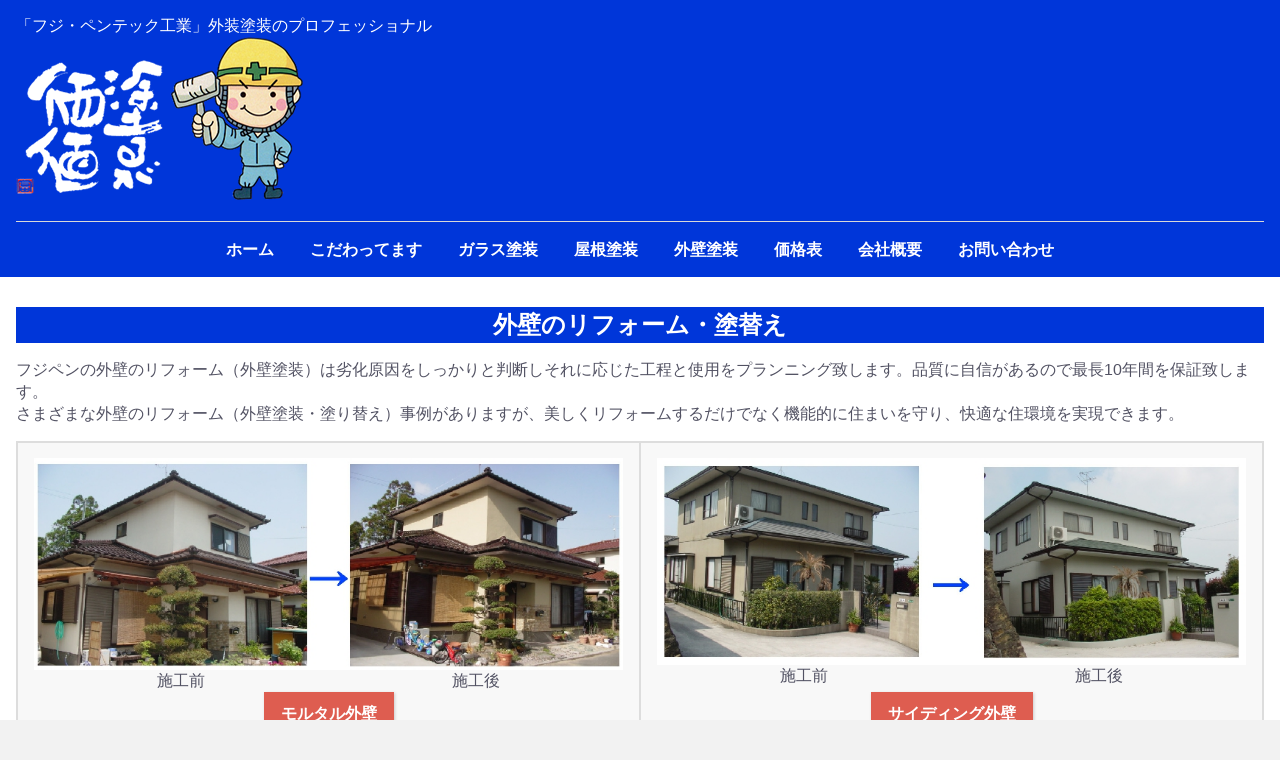

--- FILE ---
content_type: text/html; charset=UTF-8
request_url: https://fuji-pentec.com/user_data/wall
body_size: 22900
content:
<!doctype html>
<html lang="ja">
<head>
<meta charset="utf-8">
<meta http-equiv="X-UA-Compatible" content="IE=edge">
<title>フジ・ペンテック / 外壁塗装</title>
<meta name="viewport" content="width=device-width, initial-scale=1">
<link rel="icon" href="/template/default/img/common/favicon.ico">
<link rel="stylesheet" href="/template/default/css/style.css?v=3.0.16">
<link rel="stylesheet" href="/template/default/css/slick.css?v=3.0.16">
<link rel="stylesheet" href="/template/default/css/default.css?v=3.0.16">
<link rel="stylesheet" href="/template/default/css/custom.css?v=3.0.16">
<!-- for original theme CSS -->
    <link rel="stylesheet" href="/user_data/css/custom.css?v=3.0.16">
    <link rel="stylesheet" href="/user_data/css/lity.min.css">

    <style>
        .row-eq-height {
            display: flex;
            flex-wrap: wrap;
            margin: 0;
        }
        .flex-column {
            display: flex;
            flex-direction: column;
            justify-content: space-between;
        }
        .flex-row {
            display: flex;
            justify-content: space-around;
        }
        .bg-grey {
            background: #F8F8F8;
            border: solid 1px #ddd;
            margin: 0;
        }
        small {
            font-size: 60%;
        }
        div#main_middle h3 {
            margin-bottom: 15px;
        }

        <!--ここ加えてあります section > .row {
            background: #F8F8F8;
            border: solid 1px #ddd;
            margin: 15px 0;
        }
        .row .row {
            padding: 0;
        }
        section > .row > div {
            padding-top: 15px;
        }

        section > .row {
            background: #F8F8F8;
            border: solid 1px #ddd;
            margin: 15px 0;
        }
        .row .row {
            padding: 0;
        }
        section > .row > div {
            padding-top: 15px;
        }
        ここまで
        -->
    </style>


<script src="https://ajax.googleapis.com/ajax/libs/jquery/1.11.3/jquery.min.js"></script>
<script>window.jQuery || document.write('<script src="/template/default/js/vendor/jquery-1.11.3.min.js?v=3.0.16"><\/script>')</script>


<!-- Google tag (gtag.js) -->
<script async src="https://www.googletagmanager.com/gtag/js?id=G-1KC8BH1570"></script>
<script>
  window.dataLayer = window.dataLayer || [];
  function gtag(){dataLayer.push(arguments);}
  gtag('js', new Date());

  gtag('config', 'G-1KC8BH1570');
</script>

</head>
<body id="page_user_data" class="other_page">
<div id="wrapper">
    <header id="header">
        <div class="container-fluid inner">
                                                            <!-- ▼ロゴ -->
                         <div class="header_logo_area">
                <p class="copy">「フジ・ペンテック工業」外装塗装のプロフェッショナル</p>
                <h1 class="header_logo"><a href="https://fuji-pentec.com/"><img src="/user_data/logo04.png"></a></h1>
            </div>
        <!-- ▲ロゴ -->
    <!-- ▼カテゴリ -->
                        
<nav id="category" class="drawer_block pc">
    <ul class="category-nav">
        <li>
            <a href="/">ホーム</a>
        </li>
        <li>
            <a href="/user_data/kodawari">こだわってます</a>
        </li>

        <li>
            <a href="/user_data/glass_paint">ガラス塗装</a>
        </li>

        <li>
            <a href="/user_data/yane">屋根塗装</a>
            <ul>
                <li>
                    <a href="/user_data/yane#yane01">コロニアル屋根</a>
                </li>
                <li>
                    <a href="/user_data/yane#yane02">波型ストレート屋根</a>
                </li>
                <li>
                    <a href="/user_data/yane#yane03">モニエル瓦屋根</a>
                </li>
                <li>
                    <a href="/user_data/yane#yane04">セメント瓦屋根</a>
                </li>
                <li>
                    <a href="/user_data/yane#yane05">折板屋根</a>
                </li>
            </ul>
        </li>
        <li>
            <a href="/user_data/wall">外壁塗装</a>
            <ul>
                <li>
                    <a href="/user_data/wall#wall01">モルタル外壁</a>
                </li>
                <li>
                    <a href="/user_data/wall#wall02">サイディング外壁</a>
                </li>
            </ul>
        </li>



        <li>
            <a href="/user_data/price">価格表</a>
        </li>

        <li>
            <a href="https://fuji-pentec.com/help/about">会社概要</a>
        </li>
        <li>
            <a href="https://fuji-pentec.com/contact">お問い合わせ</a>
        </li>
    </ul> <!-- category-nav -->
</nav>
                <!-- ▲カテゴリ -->

                                                    <!--<p id="btn_menu"><a class="nav-trigger" href="#nav">Menu<span></span></a></p>-->
        </div>
    </header>

	<header id="menus">
		<div class="container-fluid inner">
			<p id="btn_menu"><a class="nav-trigger" href="#nav">Menu<span></span></a></p>
		</div>
	</header>

    <div id="contents" class="theme_main_only">

        <div id="contents_top">
                                            </div>

        <div class="container-fluid inner">
                                    
            <div id="main">
                                                
                <div id="main_middle">
                    
    <article>

        <section>
            <h3 class="bg_black" style="margin: 0;">外壁のリフォーム・塗替え</h3>
            <p>
                フジペンの外壁のリフォーム（外壁塗装）は劣化原因をしっかりと判断しそれに応じた工程と使用をプランニング致します。品質に自信があるので最長10年間を保証致します。<br>
                さまざまな外壁のリフォーム（外壁塗装・塗り替え）事例がありますが、美しくリフォームするだけでなく機能的に住まいを守り、快適な住環境を実現できます。
            </p>
            <div class="row row-eq-height">
                <div class="col-xs-12 col-sm-6 flex-column bg-grey">
                    <figure>
                        <img src="/user_data/pagedata/contents/wall01.jpg" data-lity="data-lity">
                        <figcaption class="flex-row">
                            <span>施工前</span>
                            <span>施工後</span>
                        </figcaption>
                    </figure>

                    <div class="txt_center">
                        <a class="btn btn-success" href="/user_data/wall#wall01">モルタル外壁</a>
                    </div>

                </div>
                <div class="col-xs-12 col-sm-6 flex-column bg-grey">
                    <figure>
                        <img src="/user_data/pagedata/contents/wall02.jpg" data-lity="data-lity">
                        <figcaption class="flex-row">
                            <span>施工前</span>
                            <span>施工後</span>
                        </figcaption>
                    </figure>

                    <div class="txt_center">
                        <a class="btn btn-success" href="/user_data/wall#wall02">サイディング外壁</a>
                    </div>

                </div>
            </div>
        </section>

        <section>
            <h3 class="bg_black">
                施工例<small>（外壁塗装リフォーム事例）</small>
            </h3>
            <section>
                <h3 class="bg_white">１．外観をイメージチェンジ</h3>
                <div class="row row-eq-height">
                    <div class="col-xs-12 col-sm-6 bg-grey">
                        <figure>
                            <img src="/user_data/pagedata/contents/wall03.jpg" data-lity="data-lity">
                        </figure>
                        <div class="txt_center">
                            外壁の上下を色分けし、ツートンカラーで<br>
                            イメージチェンジ
                        </div>
                    </div>
                    <div class="col-xs-12 col-sm-6 bg-grey">
                        <figure>
                            <img src="/user_data/pagedata/contents/wall04.jpg" data-lity="data-lity">
                        </figure>
                        <div class="txt_center">
                            既存の外観色と全く異なった色でリフォーム
                        </div>
                    </div>
                </div>
            </section>
            <section>
                <h3 class="bg_white">２．外観を明るくする</h3>
                <div class="row row-eq-height">
                    <div class="col-xs-12 col-sm-6 bg-grey">
                        <figure>
                            <img src="/user_data/pagedata/contents/wall05.jpg" data-lity="data-lity">
                        </figure>
                        <div class="txt_center">
                            既存の外壁からホワイトベースの<br>
                            ナチュラルグリーン系でお洒落
                        </div>
                    </div>
                    <div class="col-xs-12 col-sm-6 bg-grey">
                        <figure>
                            <img src="/user_data/pagedata/contents/wall06.jpg" data-lity="data-lity">
                        </figure>
                        <div class="txt_center">
                            ベージュ系からオフホワイトにして<br>
                            すっきりリフォーム
                        </div>
                    </div>
                </div>
            </section>
            <section>
                <h3 class="bg_white">３．風格のある雰囲気</h3>
                <div class="row row-eq-height">
                    <div class="col-xs-12 col-sm-6 bg-grey">
                        <figure>
                            <img src="/user_data/pagedata/contents/wall07.jpg" data-lity="data-lity">
                        </figure>
                        <div class="txt_center">
                            既存の外壁からホワイトベースの<br>
                            ナチュラルグリーン系でお洒落
                        </div>
                    </div>
                    <div class="col-xs-12 col-sm-6 bg-grey">
                        <figure>
                            <img src="/user_data/pagedata/contents/wall08.jpg" data-lity="data-lity">
                        </figure>
                        <div class="txt_center">
                            当店では1番人気の外壁色、<br>
                            飽きのこない若草ベージュ
                        </div>
                    </div>
                </div>
            </section>
            <section>
                <h3 class="bg_white">４．若返り</h3>
                <div class="row row-eq-height">
                    <div class="col-xs-12 col-sm-6 bg-grey">
                        <figure>
                            <img src="/user_data/pagedata/contents/wall09.jpg" data-lity="data-lity">
                        </figure>
                        <div class="txt_center">
                            既存の外壁色をアレンジして調色した<br>
                            若返りリフォーム
                        </div>
                    </div>
                    <div class="col-xs-12 col-sm-6 bg-grey">
                        <figure>
                            <img src="/user_data/pagedata/contents/wall10.jpg" data-lity="data-lity">
                        </figure>
                        <div class="txt_center">
                            既存の色あせを復元。<br>
                            もともとはこんな綺麗なブルーだったのです。
                        </div>
                    </div>
                </div>
            </section>

        </section>
    </article>

    <article>
        <p>
            外壁はそのままにしておくと、どんどん劣化が進みます。<br>
            「あれ？」と思われたら、早めにご相談下さい。専門スタッフがご訪問し、詳しく診断致します。
        </p>
        <section>
            <h3 id="wall01" class="bg_black">モルタル外壁 施工の流れ</h3>
            <div class="img_center">
                <img src="/user_data/pagedata/contents/wall01.jpg">
            </div>
            <div>
                塗装のことなら何でも相談できる家庭的な雰囲気をモットーに、お客様のあらゆるリクエストに親切丁寧に対応いたします。お気軽にお問い合わせください。
            </div>
        </section>
        <section>
            <div class="row">
                <div class="col-xs-12 col-sm-6 img_center">
                    <div class="row">
                        <div class="col-xs-6 img_center">
                            <img src="/user_data/pagedata/contents/wall01-01.jpg">
                        </div>
                        <div class="col-xs-6 img_center">
                            <img src="/user_data/pagedata/contents/wall01-02.jpg">
                        </div>
                    </div>
                </div>
                <div class="col-xs-12 col-sm-6">
                    <h3>１.ひび割れ補修</h3>
                    外壁表面に入ったひび割れ（ヘアークラック）を変性エポキシ樹脂コーキングにて充填補修
                </div>
            </div>
        </section>
        <section>
            <div class="row">
                <div class="col-xs-12 col-sm-6 img_center">
                    <img src="/user_data/pagedata/contents/wall01-03.jpg">
                </div>
                <div class="col-xs-12 col-sm-6">
                    <h3>2. 高圧水洗浄</h3>
                    下地処理後、高圧洗浄にて外壁の汚れ、コケや藻を洗い流します。<br>
                    コケや藻の付着が多い時は防カビ処理します。
                </div>
            </div>
        </section>
        <section>
            <div class="row">
                <div class="col-xs-12 col-sm-6 img_center">
                    <img src="/user_data/pagedata/contents/wall01-04.jpg">
                </div>
                <div class="col-xs-12 col-sm-6">
                    <h3>3.下塗り</h3>
                    微弾性サーフェーサーにて下塗りします。下地の劣化状態では下地を2回塗する場合があります。
                </div>
            </div>
        </section>
        <section>
            <div class="row">
                <div class="col-xs-12 col-sm-6 img_center">
                    <img src="/user_data/pagedata/contents/wall01-05.jpg">
                </div>
                <div class="col-xs-12 col-sm-6">
                    <h3>4. 中塗り</h3>
                    弾性シリコン塗材1回目塗り。ご注文いただいた色に調合して塗装します。
                </div>
            </div>
        </section>
        <section>
            <div class="row">
                <div class="col-xs-12 col-sm-6 img_center">
                    <img src="/user_data/pagedata/contents/wall01-06.jpg">
                </div>
                <div class="col-xs-12 col-sm-6">
                    <h3>5. 上塗り</h3>
                    弾性シリコン塗材2回目塗り。住まいの様式にあわせて、つや有り・半つや・つや消し仕上げがお選び頂けます。
                </div>
            </div>
        </section>
        <section>
            <div class="row">
                <div class="col-xs-12 col-sm-6">
                    <div class="row">
                        <div class="col-xs-4 img_center">
                            <img src="/user_data/pagedata/contents/wall01-07.jpg">
                        </div>
                        <div class="col-xs-4 img_center">
                            <img src="/user_data/pagedata/contents/wall01-08.jpg">
                        </div>
                        <div class="col-xs-4 img_center">
                            <img src="/user_data/pagedata/contents/wall01-09.jpg">
                        </div>
                    </div>
                </div>
                <div class="col-xs-12 col-sm-6">
                    <h3>6. 雨戸</h3>
                    雨戸は差し支えなければ取り外し、持ち帰らせて頂いております。<br>
                    鉄板表面に浮いている錆をサンドペーパーにて丁寧に除去。<br>
                    エアースプレーにてきめ細かく吹き付け塗装致します。
                </div>
            </div>
        </section>
    </article>

    <article>
        <p>
            外装材サイディングとは？<br><br>
            モルタル外壁や土壁が従来日本家屋には多く使われてきましたが、それに代わり外装材（サイディング）を壁に貼ることが多くなってきました。サイディング外壁は下記の手順で作業を行います。
        </p>
        <section>
            <h3 id="wall02" class="bg_black">サイディング外壁 施工の流れ</h3>
            <div class="img_center">
                <img src="/user_data/pagedata/contents/wall02.jpg">
            </div>
        </section>
        <section>
            <div class="row">
                <div class="col-xs-12 col-sm-6 img_center">
                    <img src="/user_data/pagedata/contents/wall02-01.jpg">
                </div>
                <div class="col-xs-12 col-sm-6">
                    <h3>１. 目地防水</h3>
                    サイディングの継ぎ目（ジョイント）にシーリング材を充填。下地から防水機能を施します。
                </div>
            </div>
        </section>
        <section>
            <div class="row">
                <div class="col-xs-12 col-sm-6 img_center">
                    <img src="/user_data/pagedata/contents/wall02-02.jpg">
                </div>
                <div class="col-xs-12 col-sm-6">
                    <h3>2. 高圧水洗浄</h3>
                    下地処理後、高圧洗浄にて外壁の汚れ、コケや藻を洗い流します。<br>
                    コケや藻の付着が多い時は防カビ処理します。
                </div>
            </div>
        </section>
        <section>
            <div class="row">
                <div class="col-xs-12 col-sm-6 img_center">
                    <img src="/user_data/pagedata/contents/wall02-03.jpg">
                </div>
                <div class="col-xs-12 col-sm-6">
                    <h3>3. 下塗り</h3>
                    微弾性サーフェーサーにてしっかり下塗りします。
                </div>
            </div>
        </section>
        <section>
            <div class="row">
                <div class="col-xs-12 col-sm-6 img_center">
                    <div class="row">
                        <div class="col-xs-6">
                            <img src="/user_data/pagedata/contents/wall02-04.jpg">
                        </div>
                        <div class="col-xs-6">
                            <img src="/user_data/pagedata/contents/wall02-05.jpg">
                        </div>
                    </div>
                </div>
                <div class="col-xs-12 col-sm-6">
                    <h3>4. 中・上塗り</h3>
                    ウレタン樹脂・シリコン樹脂・フッ素塗装の3種類からお選び頂いた塗料を2回塗り致します。
                </div>
            </div>
        </section>
    </article>

                </div>

                                                            </div>

                                    
                                        <div id="contents_bottom">
                                            <!-- ▼電話 -->
            <div class="col-sm-3 txt_bnr_area">
    <div class="txt_bnr" style="background-color:#c1e0ff"><strong>お気軽にお問合せ下さい<br><strong><a href="tel:0120203713:">0120-20-3713</a></strong></strong><br>
            <strong><a href="https://www.fuji-pentec.com/contact">メールでのお問合せはコチラ</a></strong></strong></div>
</div>
        <!-- ▲電話 -->

                                    </div>
                        
        </div>

        <footer id="footer">
                                                            <!-- ▼フッター -->
            <div class="container-fluid inner">
    <ul>
        <li><a href="https://fuji-pentec.com/help/about">会社概要</a></li>
        <li><a href="https://fuji-pentec.com/help/privacy">プライバシーポリシー</a></li>
      
        <li><a href="https://fuji-pentec.com/contact">お問い合わせ</a></li>
    </ul>
    <div class="footer_logo_area">
        <p class="logo"><a href="https://fuji-pentec.com/">フジ・ペンテック</a></p>
        <p class="copyright">
            <small>copyright (c) フジ・ペンテック all rights reserved.</small>
        </p>
    </div>
</div>
        <!-- ▲フッター -->

                                        
        </footer>

    </div>

    <div id="drawer" class="drawer sp">
    </div>

</div>

<div class="overlay"></div>

<script src="/template/default/js/vendor/bootstrap.custom.min.js?v=3.0.16"></script>
<script src="/template/default/js/vendor/slick.min.js?v=3.0.16"></script>
<script src="/template/default/js/function.js?v=3.0.16"></script>
<script src="/template/default/js/eccube.js?v=3.0.16"></script>
<script>
$(function () {
    $('#drawer').append($('.drawer_block').clone(true).children());
    $.ajax({
        url: '/template/default/img/common/svg.html',
        type: 'GET',
        dataType: 'html',
    }).done(function(data){
        $('body').prepend(data);
    }).fail(function(data){
    });
});
</script>
<script>
$(function() {
	var toTopIcon = $("#page-top");
	toTopIcon.hide();
	$(window).scroll(function () {
		if ($(this).scrollTop() > 10) {
			toTopIcon.fadeIn("fast");
		} else {
			toTopIcon.fadeOut("fast");
		}
	});
	toTopIcon.click(function () {
		$("body,html").animate({ scrollTop: 0 }, "fast");
		return false;
	});
});
</script>
    <script src="/user_data/js/lity.min.js"></script>
<a id="page-top" href="#top" style="display:flex;">▲</a>
</body>
</html>


--- FILE ---
content_type: text/css
request_url: https://fuji-pentec.com/template/default/css/custom.css?v=3.0.16
body_size: 2989
content:
body {
	font-family: Roboto,"游ゴシック",YuGothic,"Yu Gothic","ヒラギノ角ゴ ProN W3","Hiragino Kaku Gothic ProN",Arial,"メイリオ",Meiryo,sans-serif !important;
}
.inner {
    max-width: 1300px;
}
header {
	background-color:#0036D9 !important;
	color:#fff !important;
}
footer {
	background-color:#0036D9 !important;
}
footer a {
	color:#fff !important;
}
.header_logo_area .header_logo a:link,
.header_logo_area .header_logo a:visited,
.header_logo_area .header_logo a:hover,
.header_logo_area .header_logo a:active {
	color:#fff !important;
}
.search_inner {
	display:none;
}
.navbar-inverse {
    background-color:#0036D9 !important;
    border-color:#0036D9 !important;
}
.nav-custom {
	clear:both;
}
.navbar-inverse .navbar-nav > li > a {
	color:#fff !important;
}
.category-nav > li > a {	
	color:#fff !important;
}
#header .category-nav {
	border-bottom:0;
}
.nav-trigger span, .nav-trigger span::before, .nav-trigger span::after {
	background-color:#fff !important;
}
p.cart-trigger a:link, p.cart-trigger a:visited, p.cart-trigger a:hover, p.cart-trigger a:active {
	color:#fff !important;
}
.btn-success {
	background-color:#de5d50 !important;
	border-color:#de5d50 !important;
	box-shadow:1px 1px 3px #ccc;
}
h3.bg_black {
	text-align:center;
	font-size:1.5em;
	line-height:1.5;
	background-color:#0036D9;
	margin-bottom:25px;
	color:#fff;
}
h3.bg_white {
	text-align:center;
	font-size:1.2em;
	line-height:1.5;
	background-color:#fff;
	border:1px solid #0036D9;
	margin-bottom:25px;
	color:#000;
}
h4 {
	background-color:#0036D9;
	padding:5px 10px;
	border-left:10px solid #8080FF;
	color:#fff !important;
}
h5.h5 {
	font-size:1.3em;
}
h5 {
	font-size:1.2em;
}
.member_link a {
	color:#fff;
}
.cb-shopping-cart {
	fill:white;
}
.category-nav ul {
    display: block !important;
}
.green {
	color:#0036D9;
}
a#page-top {
    color: #fff;
    background-color: #B8BEC4;
    border-radius: 50%;
    position: fixed;
    right: 30px;
    bottom: 30px;
    width: 50px;
    height: 50px;
    display: -webkit-box;
    display: -ms-flexbox;
    display: flex;
    -webkit-box-align: center;
    -ms-flex-align: center;
    align-items: center;
    -webkit-box-pack: center;
    -ms-flex-pack: center;
    justify-content: center;
    text-decoration: none;
    font-size: 1.2em;
    z-index: 999;
}
a#page-top:hover {
    opacity: 0.8;
}

@media only screen and (max-width: 767px) {
	#header .header_logo_area {
		width:150px;
		margin-bottom:0;
	}
	.header_logo img {
		margin-bottom:5px;
	}
	.member_link a {
		color:#333;
	}
	.category-nav > li > a {	
		color:#666 !important;
	}
	#contents {
		padding-top: 10px !important;
	}
	.search_inner {
		display:block;
	}
	.drawer-open #menus {
		-webkit-transform: translateX(-260px);
		-moz-transform: translateX(-260px);
		-ms-transform: translateX(-260px);
		-o-transform: translateX(-260px);
		transform: translateX(-260px);
	}
	#menus{
		z-index: 3;
		position: fixed;
		width: 100%;
		top: 8px;
		margin: 0 5px;
	}
}

--- FILE ---
content_type: text/css
request_url: https://fuji-pentec.com/user_data/css/custom.css?v=3.0.16
body_size: 281
content:

@charset "utf-8";
/* フッター、新着のスタイル微調整 */
#footer {
    margin-top: inherit;
}

.news_contents {
    padding: 0;
    margin-bottom: 15px;
}

#news_area {
    margin-bottom: 0;
}

/* H3の調整 */
div#main_middle h3{
    margin: 0;
}